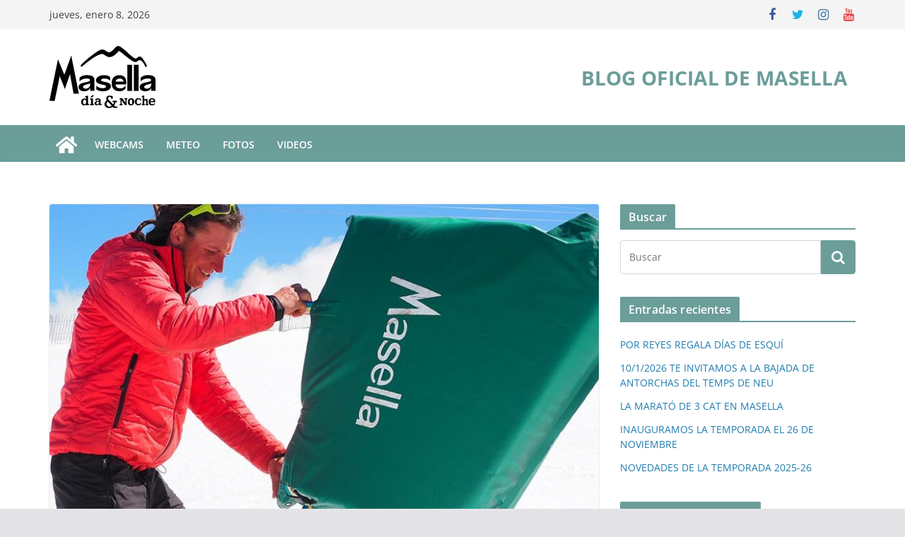

--- FILE ---
content_type: text/html; charset=UTF-8
request_url: https://www.masella.com/blog/es/lestacio-tanca-pero-feina-continua/
body_size: 16104
content:
<!doctype html>
<html lang="es-ES">
<head>
<meta charset="UTF-8"/>
<meta name="viewport" content="width=device-width, initial-scale=1">
<link rel="profile" href="https://gmpg.org/xfn/11"/>
<meta name='robots' content='index, follow, max-image-preview:large, max-snippet:-1, max-video-preview:-1' />
<link rel="alternate" hreflang="ca" href="https://www.masella.com/blog/ca/lestacio-tanca-pero-feina-continua/" />
<link rel="alternate" hreflang="es-es" href="https://www.masella.com/blog/es/lestacio-tanca-pero-feina-continua/" />
<link rel="alternate" hreflang="x-default" href="https://www.masella.com/blog/ca/lestacio-tanca-pero-feina-continua/" />
<!-- This site is optimized with the Yoast SEO plugin v21.5 - https://yoast.com/wordpress/plugins/seo/ -->
<title>LA ESTACIÓN CIERRA PERO TRABAJO CONTINUA - blog oficial de masella</title>
<link rel="canonical" href="https://www.masella.com/blog/es/lestacio-tanca-pero-feina-continua/" />
<meta property="og:locale" content="es_ES" />
<meta property="og:type" content="article" />
<meta property="og:title" content="LA ESTACIÓN CIERRA PERO TRABAJO CONTINUA - blog oficial de masella" />
<meta property="og:description" content="El 24 de abril de 2016 en Masella pusimos punto y final a la temporada de esquí. Esto significa que" />
<meta property="og:url" content="https://www.masella.com/blog/es/lestacio-tanca-pero-feina-continua/" />
<meta property="og:site_name" content="blog oficial de masella" />
<meta property="article:published_time" content="2016-05-09T10:01:22+00:00" />
<meta property="article:modified_time" content="2022-06-01T06:38:23+00:00" />
<meta property="og:image" content="https://www.masella.com/blog/wp-content/uploads/2016/05/desmuntatge_5.jpg" />
<meta property="og:image:width" content="800" />
<meta property="og:image:height" content="600" />
<meta property="og:image:type" content="image/jpeg" />
<meta name="author" content="masella" />
<meta name="twitter:card" content="summary_large_image" />
<meta name="twitter:label1" content="Escrito por" />
<meta name="twitter:data1" content="masella" />
<meta name="twitter:label2" content="Tiempo de lectura" />
<meta name="twitter:data2" content="2 minutos" />
<script type="application/ld+json" class="yoast-schema-graph">{"@context":"https://schema.org","@graph":[{"@type":"Article","@id":"https://www.masella.com/blog/es/lestacio-tanca-pero-feina-continua/#article","isPartOf":{"@id":"https://www.masella.com/blog/es/lestacio-tanca-pero-feina-continua/"},"author":{"name":"masella","@id":"https://www.masella.com/blog/ca/#/schema/person/e32b971f5be20790c591d85b8f1c706b"},"headline":"LA ESTACIÓN CIERRA PERO TRABAJO CONTINUA","datePublished":"2016-05-09T10:01:22+00:00","dateModified":"2022-06-01T06:38:23+00:00","mainEntityOfPage":{"@id":"https://www.masella.com/blog/es/lestacio-tanca-pero-feina-continua/"},"wordCount":344,"publisher":{"@id":"https://www.masella.com/blog/ca/#organization"},"image":{"@id":"https://www.masella.com/blog/es/lestacio-tanca-pero-feina-continua/#primaryimage"},"thumbnailUrl":"https://www.masella.com/blog/wp-content/uploads/2016/05/desmuntatge_5.jpg","articleSection":["Actualidad","Actualitat","Servicios"],"inLanguage":"es"},{"@type":"WebPage","@id":"https://www.masella.com/blog/es/lestacio-tanca-pero-feina-continua/","url":"https://www.masella.com/blog/es/lestacio-tanca-pero-feina-continua/","name":"LA ESTACIÓN CIERRA PERO TRABAJO CONTINUA - blog oficial de masella","isPartOf":{"@id":"https://www.masella.com/blog/ca/#website"},"primaryImageOfPage":{"@id":"https://www.masella.com/blog/es/lestacio-tanca-pero-feina-continua/#primaryimage"},"image":{"@id":"https://www.masella.com/blog/es/lestacio-tanca-pero-feina-continua/#primaryimage"},"thumbnailUrl":"https://www.masella.com/blog/wp-content/uploads/2016/05/desmuntatge_5.jpg","datePublished":"2016-05-09T10:01:22+00:00","dateModified":"2022-06-01T06:38:23+00:00","breadcrumb":{"@id":"https://www.masella.com/blog/es/lestacio-tanca-pero-feina-continua/#breadcrumb"},"inLanguage":"es","potentialAction":[{"@type":"ReadAction","target":["https://www.masella.com/blog/es/lestacio-tanca-pero-feina-continua/"]}]},{"@type":"ImageObject","inLanguage":"es","@id":"https://www.masella.com/blog/es/lestacio-tanca-pero-feina-continua/#primaryimage","url":"https://www.masella.com/blog/wp-content/uploads/2016/05/desmuntatge_5.jpg","contentUrl":"https://www.masella.com/blog/wp-content/uploads/2016/05/desmuntatge_5.jpg","width":800,"height":600,"caption":"OLYMPUS DIGITAL CAMERA"},{"@type":"BreadcrumbList","@id":"https://www.masella.com/blog/es/lestacio-tanca-pero-feina-continua/#breadcrumb","itemListElement":[{"@type":"ListItem","position":1,"name":"Portada","item":"https://www.masella.com/blog/ca/"},{"@type":"ListItem","position":2,"name":"LA ESTACIÓN CIERRA PERO TRABAJO CONTINUA"}]},{"@type":"WebSite","@id":"https://www.masella.com/blog/ca/#website","url":"https://www.masella.com/blog/ca/","name":"blog oficial de masella","description":"","publisher":{"@id":"https://www.masella.com/blog/ca/#organization"},"potentialAction":[{"@type":"SearchAction","target":{"@type":"EntryPoint","urlTemplate":"https://www.masella.com/blog/ca/?s={search_term_string}"},"query-input":"required name=search_term_string"}],"inLanguage":"es"},{"@type":"Organization","@id":"https://www.masella.com/blog/ca/#organization","name":"blog oficial de masella","url":"https://www.masella.com/blog/ca/","logo":{"@type":"ImageObject","inLanguage":"es","@id":"https://www.masella.com/blog/ca/#/schema/logo/image/","url":"https://www.masella.com/blog/wp-content/uploads/2022/12/logo-masella-es-1.png","contentUrl":"https://www.masella.com/blog/wp-content/uploads/2022/12/logo-masella-es-1.png","width":150,"height":88,"caption":"blog oficial de masella"},"image":{"@id":"https://www.masella.com/blog/ca/#/schema/logo/image/"}},{"@type":"Person","@id":"https://www.masella.com/blog/ca/#/schema/person/e32b971f5be20790c591d85b8f1c706b","name":"masella","image":{"@type":"ImageObject","inLanguage":"es","@id":"https://www.masella.com/blog/ca/#/schema/person/image/","url":"https://secure.gravatar.com/avatar/57590b1151eaa410a783e55768bbbba2?s=96&d=mm&r=g","contentUrl":"https://secure.gravatar.com/avatar/57590b1151eaa410a783e55768bbbba2?s=96&d=mm&r=g","caption":"masella"},"url":"https://www.masella.com/blog/es/author/anna/"}]}</script>
<!-- / Yoast SEO plugin. -->
<link rel="alternate" type="application/rss+xml" title="blog oficial de masella &raquo; Feed" href="https://www.masella.com/blog/es/feed/" />
<link rel="alternate" type="application/rss+xml" title="blog oficial de masella &raquo; Feed de los comentarios" href="https://www.masella.com/blog/es/comments/feed/" />
<script type="text/javascript">
/* <![CDATA[ */
window._wpemojiSettings = {"baseUrl":"https:\/\/s.w.org\/images\/core\/emoji\/14.0.0\/72x72\/","ext":".png","svgUrl":"https:\/\/s.w.org\/images\/core\/emoji\/14.0.0\/svg\/","svgExt":".svg","source":{"concatemoji":"https:\/\/www.masella.com\/blog\/wp-includes\/js\/wp-emoji-release.min.js?ver=61b456b7cb9493d832f254ea00de8624"}};
/*! This file is auto-generated */
!function(i,n){var o,s,e;function c(e){try{var t={supportTests:e,timestamp:(new Date).valueOf()};sessionStorage.setItem(o,JSON.stringify(t))}catch(e){}}function p(e,t,n){e.clearRect(0,0,e.canvas.width,e.canvas.height),e.fillText(t,0,0);var t=new Uint32Array(e.getImageData(0,0,e.canvas.width,e.canvas.height).data),r=(e.clearRect(0,0,e.canvas.width,e.canvas.height),e.fillText(n,0,0),new Uint32Array(e.getImageData(0,0,e.canvas.width,e.canvas.height).data));return t.every(function(e,t){return e===r[t]})}function u(e,t,n){switch(t){case"flag":return n(e,"\ud83c\udff3\ufe0f\u200d\u26a7\ufe0f","\ud83c\udff3\ufe0f\u200b\u26a7\ufe0f")?!1:!n(e,"\ud83c\uddfa\ud83c\uddf3","\ud83c\uddfa\u200b\ud83c\uddf3")&&!n(e,"\ud83c\udff4\udb40\udc67\udb40\udc62\udb40\udc65\udb40\udc6e\udb40\udc67\udb40\udc7f","\ud83c\udff4\u200b\udb40\udc67\u200b\udb40\udc62\u200b\udb40\udc65\u200b\udb40\udc6e\u200b\udb40\udc67\u200b\udb40\udc7f");case"emoji":return!n(e,"\ud83e\udef1\ud83c\udffb\u200d\ud83e\udef2\ud83c\udfff","\ud83e\udef1\ud83c\udffb\u200b\ud83e\udef2\ud83c\udfff")}return!1}function f(e,t,n){var r="undefined"!=typeof WorkerGlobalScope&&self instanceof WorkerGlobalScope?new OffscreenCanvas(300,150):i.createElement("canvas"),a=r.getContext("2d",{willReadFrequently:!0}),o=(a.textBaseline="top",a.font="600 32px Arial",{});return e.forEach(function(e){o[e]=t(a,e,n)}),o}function t(e){var t=i.createElement("script");t.src=e,t.defer=!0,i.head.appendChild(t)}"undefined"!=typeof Promise&&(o="wpEmojiSettingsSupports",s=["flag","emoji"],n.supports={everything:!0,everythingExceptFlag:!0},e=new Promise(function(e){i.addEventListener("DOMContentLoaded",e,{once:!0})}),new Promise(function(t){var n=function(){try{var e=JSON.parse(sessionStorage.getItem(o));if("object"==typeof e&&"number"==typeof e.timestamp&&(new Date).valueOf()<e.timestamp+604800&&"object"==typeof e.supportTests)return e.supportTests}catch(e){}return null}();if(!n){if("undefined"!=typeof Worker&&"undefined"!=typeof OffscreenCanvas&&"undefined"!=typeof URL&&URL.createObjectURL&&"undefined"!=typeof Blob)try{var e="postMessage("+f.toString()+"("+[JSON.stringify(s),u.toString(),p.toString()].join(",")+"));",r=new Blob([e],{type:"text/javascript"}),a=new Worker(URL.createObjectURL(r),{name:"wpTestEmojiSupports"});return void(a.onmessage=function(e){c(n=e.data),a.terminate(),t(n)})}catch(e){}c(n=f(s,u,p))}t(n)}).then(function(e){for(var t in e)n.supports[t]=e[t],n.supports.everything=n.supports.everything&&n.supports[t],"flag"!==t&&(n.supports.everythingExceptFlag=n.supports.everythingExceptFlag&&n.supports[t]);n.supports.everythingExceptFlag=n.supports.everythingExceptFlag&&!n.supports.flag,n.DOMReady=!1,n.readyCallback=function(){n.DOMReady=!0}}).then(function(){return e}).then(function(){var e;n.supports.everything||(n.readyCallback(),(e=n.source||{}).concatemoji?t(e.concatemoji):e.wpemoji&&e.twemoji&&(t(e.twemoji),t(e.wpemoji)))}))}((window,document),window._wpemojiSettings);
/* ]]> */
</script>
<style id='wp-emoji-styles-inline-css' type='text/css'>
img.wp-smiley, img.emoji {
display: inline !important;
border: none !important;
box-shadow: none !important;
height: 1em !important;
width: 1em !important;
margin: 0 0.07em !important;
vertical-align: -0.1em !important;
background: none !important;
padding: 0 !important;
}
</style>
<!-- <link rel='stylesheet' id='wp-block-library-css' href='https://www.masella.com/blog/wp-includes/css/dist/block-library/style.min.css?ver=61b456b7cb9493d832f254ea00de8624' type='text/css' media='all' /> -->
<link rel="stylesheet" type="text/css" href="//www.masella.com/blog/wp-content/cache/wpfc-minified/ebmgi0x/8hky2.css" media="all"/>
<style id='wp-block-library-theme-inline-css' type='text/css'>
.wp-block-audio figcaption{color:#555;font-size:13px;text-align:center}.is-dark-theme .wp-block-audio figcaption{color:hsla(0,0%,100%,.65)}.wp-block-audio{margin:0 0 1em}.wp-block-code{border:1px solid #ccc;border-radius:4px;font-family:Menlo,Consolas,monaco,monospace;padding:.8em 1em}.wp-block-embed figcaption{color:#555;font-size:13px;text-align:center}.is-dark-theme .wp-block-embed figcaption{color:hsla(0,0%,100%,.65)}.wp-block-embed{margin:0 0 1em}.blocks-gallery-caption{color:#555;font-size:13px;text-align:center}.is-dark-theme .blocks-gallery-caption{color:hsla(0,0%,100%,.65)}.wp-block-image figcaption{color:#555;font-size:13px;text-align:center}.is-dark-theme .wp-block-image figcaption{color:hsla(0,0%,100%,.65)}.wp-block-image{margin:0 0 1em}.wp-block-pullquote{border-bottom:4px solid;border-top:4px solid;color:currentColor;margin-bottom:1.75em}.wp-block-pullquote cite,.wp-block-pullquote footer,.wp-block-pullquote__citation{color:currentColor;font-size:.8125em;font-style:normal;text-transform:uppercase}.wp-block-quote{border-left:.25em solid;margin:0 0 1.75em;padding-left:1em}.wp-block-quote cite,.wp-block-quote footer{color:currentColor;font-size:.8125em;font-style:normal;position:relative}.wp-block-quote.has-text-align-right{border-left:none;border-right:.25em solid;padding-left:0;padding-right:1em}.wp-block-quote.has-text-align-center{border:none;padding-left:0}.wp-block-quote.is-large,.wp-block-quote.is-style-large,.wp-block-quote.is-style-plain{border:none}.wp-block-search .wp-block-search__label{font-weight:700}.wp-block-search__button{border:1px solid #ccc;padding:.375em .625em}:where(.wp-block-group.has-background){padding:1.25em 2.375em}.wp-block-separator.has-css-opacity{opacity:.4}.wp-block-separator{border:none;border-bottom:2px solid;margin-left:auto;margin-right:auto}.wp-block-separator.has-alpha-channel-opacity{opacity:1}.wp-block-separator:not(.is-style-wide):not(.is-style-dots){width:100px}.wp-block-separator.has-background:not(.is-style-dots){border-bottom:none;height:1px}.wp-block-separator.has-background:not(.is-style-wide):not(.is-style-dots){height:2px}.wp-block-table{margin:0 0 1em}.wp-block-table td,.wp-block-table th{word-break:normal}.wp-block-table figcaption{color:#555;font-size:13px;text-align:center}.is-dark-theme .wp-block-table figcaption{color:hsla(0,0%,100%,.65)}.wp-block-video figcaption{color:#555;font-size:13px;text-align:center}.is-dark-theme .wp-block-video figcaption{color:hsla(0,0%,100%,.65)}.wp-block-video{margin:0 0 1em}.wp-block-template-part.has-background{margin-bottom:0;margin-top:0;padding:1.25em 2.375em}
</style>
<style id='global-styles-inline-css' type='text/css'>
body{--wp--preset--color--black: #000000;--wp--preset--color--cyan-bluish-gray: #abb8c3;--wp--preset--color--white: #ffffff;--wp--preset--color--pale-pink: #f78da7;--wp--preset--color--vivid-red: #cf2e2e;--wp--preset--color--luminous-vivid-orange: #ff6900;--wp--preset--color--luminous-vivid-amber: #fcb900;--wp--preset--color--light-green-cyan: #7bdcb5;--wp--preset--color--vivid-green-cyan: #00d084;--wp--preset--color--pale-cyan-blue: #8ed1fc;--wp--preset--color--vivid-cyan-blue: #0693e3;--wp--preset--color--vivid-purple: #9b51e0;--wp--preset--gradient--vivid-cyan-blue-to-vivid-purple: linear-gradient(135deg,rgba(6,147,227,1) 0%,rgb(155,81,224) 100%);--wp--preset--gradient--light-green-cyan-to-vivid-green-cyan: linear-gradient(135deg,rgb(122,220,180) 0%,rgb(0,208,130) 100%);--wp--preset--gradient--luminous-vivid-amber-to-luminous-vivid-orange: linear-gradient(135deg,rgba(252,185,0,1) 0%,rgba(255,105,0,1) 100%);--wp--preset--gradient--luminous-vivid-orange-to-vivid-red: linear-gradient(135deg,rgba(255,105,0,1) 0%,rgb(207,46,46) 100%);--wp--preset--gradient--very-light-gray-to-cyan-bluish-gray: linear-gradient(135deg,rgb(238,238,238) 0%,rgb(169,184,195) 100%);--wp--preset--gradient--cool-to-warm-spectrum: linear-gradient(135deg,rgb(74,234,220) 0%,rgb(151,120,209) 20%,rgb(207,42,186) 40%,rgb(238,44,130) 60%,rgb(251,105,98) 80%,rgb(254,248,76) 100%);--wp--preset--gradient--blush-light-purple: linear-gradient(135deg,rgb(255,206,236) 0%,rgb(152,150,240) 100%);--wp--preset--gradient--blush-bordeaux: linear-gradient(135deg,rgb(254,205,165) 0%,rgb(254,45,45) 50%,rgb(107,0,62) 100%);--wp--preset--gradient--luminous-dusk: linear-gradient(135deg,rgb(255,203,112) 0%,rgb(199,81,192) 50%,rgb(65,88,208) 100%);--wp--preset--gradient--pale-ocean: linear-gradient(135deg,rgb(255,245,203) 0%,rgb(182,227,212) 50%,rgb(51,167,181) 100%);--wp--preset--gradient--electric-grass: linear-gradient(135deg,rgb(202,248,128) 0%,rgb(113,206,126) 100%);--wp--preset--gradient--midnight: linear-gradient(135deg,rgb(2,3,129) 0%,rgb(40,116,252) 100%);--wp--preset--font-size--small: 13px;--wp--preset--font-size--medium: 20px;--wp--preset--font-size--large: 36px;--wp--preset--font-size--x-large: 42px;--wp--preset--spacing--20: 0.44rem;--wp--preset--spacing--30: 0.67rem;--wp--preset--spacing--40: 1rem;--wp--preset--spacing--50: 1.5rem;--wp--preset--spacing--60: 2.25rem;--wp--preset--spacing--70: 3.38rem;--wp--preset--spacing--80: 5.06rem;--wp--preset--shadow--natural: 6px 6px 9px rgba(0, 0, 0, 0.2);--wp--preset--shadow--deep: 12px 12px 50px rgba(0, 0, 0, 0.4);--wp--preset--shadow--sharp: 6px 6px 0px rgba(0, 0, 0, 0.2);--wp--preset--shadow--outlined: 6px 6px 0px -3px rgba(255, 255, 255, 1), 6px 6px rgba(0, 0, 0, 1);--wp--preset--shadow--crisp: 6px 6px 0px rgba(0, 0, 0, 1);}body { margin: 0; }.wp-site-blocks > .alignleft { float: left; margin-right: 2em; }.wp-site-blocks > .alignright { float: right; margin-left: 2em; }.wp-site-blocks > .aligncenter { justify-content: center; margin-left: auto; margin-right: auto; }:where(.wp-site-blocks) > * { margin-block-start: 24px; margin-block-end: 0; }:where(.wp-site-blocks) > :first-child:first-child { margin-block-start: 0; }:where(.wp-site-blocks) > :last-child:last-child { margin-block-end: 0; }body { --wp--style--block-gap: 24px; }:where(body .is-layout-flow)  > :first-child:first-child{margin-block-start: 0;}:where(body .is-layout-flow)  > :last-child:last-child{margin-block-end: 0;}:where(body .is-layout-flow)  > *{margin-block-start: 24px;margin-block-end: 0;}:where(body .is-layout-constrained)  > :first-child:first-child{margin-block-start: 0;}:where(body .is-layout-constrained)  > :last-child:last-child{margin-block-end: 0;}:where(body .is-layout-constrained)  > *{margin-block-start: 24px;margin-block-end: 0;}:where(body .is-layout-flex) {gap: 24px;}:where(body .is-layout-grid) {gap: 24px;}body .is-layout-flow > .alignleft{float: left;margin-inline-start: 0;margin-inline-end: 2em;}body .is-layout-flow > .alignright{float: right;margin-inline-start: 2em;margin-inline-end: 0;}body .is-layout-flow > .aligncenter{margin-left: auto !important;margin-right: auto !important;}body .is-layout-constrained > .alignleft{float: left;margin-inline-start: 0;margin-inline-end: 2em;}body .is-layout-constrained > .alignright{float: right;margin-inline-start: 2em;margin-inline-end: 0;}body .is-layout-constrained > .aligncenter{margin-left: auto !important;margin-right: auto !important;}body .is-layout-constrained > :where(:not(.alignleft):not(.alignright):not(.alignfull)){max-width: var(--wp--style--global--content-size);margin-left: auto !important;margin-right: auto !important;}body .is-layout-constrained > .alignwide{max-width: var(--wp--style--global--wide-size);}body .is-layout-flex{display: flex;}body .is-layout-flex{flex-wrap: wrap;align-items: center;}body .is-layout-flex > *{margin: 0;}body .is-layout-grid{display: grid;}body .is-layout-grid > *{margin: 0;}body{padding-top: 0px;padding-right: 0px;padding-bottom: 0px;padding-left: 0px;}a:where(:not(.wp-element-button)){text-decoration: underline;}.wp-element-button, .wp-block-button__link{background-color: #32373c;border-width: 0;color: #fff;font-family: inherit;font-size: inherit;line-height: inherit;padding: calc(0.667em + 2px) calc(1.333em + 2px);text-decoration: none;}.has-black-color{color: var(--wp--preset--color--black) !important;}.has-cyan-bluish-gray-color{color: var(--wp--preset--color--cyan-bluish-gray) !important;}.has-white-color{color: var(--wp--preset--color--white) !important;}.has-pale-pink-color{color: var(--wp--preset--color--pale-pink) !important;}.has-vivid-red-color{color: var(--wp--preset--color--vivid-red) !important;}.has-luminous-vivid-orange-color{color: var(--wp--preset--color--luminous-vivid-orange) !important;}.has-luminous-vivid-amber-color{color: var(--wp--preset--color--luminous-vivid-amber) !important;}.has-light-green-cyan-color{color: var(--wp--preset--color--light-green-cyan) !important;}.has-vivid-green-cyan-color{color: var(--wp--preset--color--vivid-green-cyan) !important;}.has-pale-cyan-blue-color{color: var(--wp--preset--color--pale-cyan-blue) !important;}.has-vivid-cyan-blue-color{color: var(--wp--preset--color--vivid-cyan-blue) !important;}.has-vivid-purple-color{color: var(--wp--preset--color--vivid-purple) !important;}.has-black-background-color{background-color: var(--wp--preset--color--black) !important;}.has-cyan-bluish-gray-background-color{background-color: var(--wp--preset--color--cyan-bluish-gray) !important;}.has-white-background-color{background-color: var(--wp--preset--color--white) !important;}.has-pale-pink-background-color{background-color: var(--wp--preset--color--pale-pink) !important;}.has-vivid-red-background-color{background-color: var(--wp--preset--color--vivid-red) !important;}.has-luminous-vivid-orange-background-color{background-color: var(--wp--preset--color--luminous-vivid-orange) !important;}.has-luminous-vivid-amber-background-color{background-color: var(--wp--preset--color--luminous-vivid-amber) !important;}.has-light-green-cyan-background-color{background-color: var(--wp--preset--color--light-green-cyan) !important;}.has-vivid-green-cyan-background-color{background-color: var(--wp--preset--color--vivid-green-cyan) !important;}.has-pale-cyan-blue-background-color{background-color: var(--wp--preset--color--pale-cyan-blue) !important;}.has-vivid-cyan-blue-background-color{background-color: var(--wp--preset--color--vivid-cyan-blue) !important;}.has-vivid-purple-background-color{background-color: var(--wp--preset--color--vivid-purple) !important;}.has-black-border-color{border-color: var(--wp--preset--color--black) !important;}.has-cyan-bluish-gray-border-color{border-color: var(--wp--preset--color--cyan-bluish-gray) !important;}.has-white-border-color{border-color: var(--wp--preset--color--white) !important;}.has-pale-pink-border-color{border-color: var(--wp--preset--color--pale-pink) !important;}.has-vivid-red-border-color{border-color: var(--wp--preset--color--vivid-red) !important;}.has-luminous-vivid-orange-border-color{border-color: var(--wp--preset--color--luminous-vivid-orange) !important;}.has-luminous-vivid-amber-border-color{border-color: var(--wp--preset--color--luminous-vivid-amber) !important;}.has-light-green-cyan-border-color{border-color: var(--wp--preset--color--light-green-cyan) !important;}.has-vivid-green-cyan-border-color{border-color: var(--wp--preset--color--vivid-green-cyan) !important;}.has-pale-cyan-blue-border-color{border-color: var(--wp--preset--color--pale-cyan-blue) !important;}.has-vivid-cyan-blue-border-color{border-color: var(--wp--preset--color--vivid-cyan-blue) !important;}.has-vivid-purple-border-color{border-color: var(--wp--preset--color--vivid-purple) !important;}.has-vivid-cyan-blue-to-vivid-purple-gradient-background{background: var(--wp--preset--gradient--vivid-cyan-blue-to-vivid-purple) !important;}.has-light-green-cyan-to-vivid-green-cyan-gradient-background{background: var(--wp--preset--gradient--light-green-cyan-to-vivid-green-cyan) !important;}.has-luminous-vivid-amber-to-luminous-vivid-orange-gradient-background{background: var(--wp--preset--gradient--luminous-vivid-amber-to-luminous-vivid-orange) !important;}.has-luminous-vivid-orange-to-vivid-red-gradient-background{background: var(--wp--preset--gradient--luminous-vivid-orange-to-vivid-red) !important;}.has-very-light-gray-to-cyan-bluish-gray-gradient-background{background: var(--wp--preset--gradient--very-light-gray-to-cyan-bluish-gray) !important;}.has-cool-to-warm-spectrum-gradient-background{background: var(--wp--preset--gradient--cool-to-warm-spectrum) !important;}.has-blush-light-purple-gradient-background{background: var(--wp--preset--gradient--blush-light-purple) !important;}.has-blush-bordeaux-gradient-background{background: var(--wp--preset--gradient--blush-bordeaux) !important;}.has-luminous-dusk-gradient-background{background: var(--wp--preset--gradient--luminous-dusk) !important;}.has-pale-ocean-gradient-background{background: var(--wp--preset--gradient--pale-ocean) !important;}.has-electric-grass-gradient-background{background: var(--wp--preset--gradient--electric-grass) !important;}.has-midnight-gradient-background{background: var(--wp--preset--gradient--midnight) !important;}.has-small-font-size{font-size: var(--wp--preset--font-size--small) !important;}.has-medium-font-size{font-size: var(--wp--preset--font-size--medium) !important;}.has-large-font-size{font-size: var(--wp--preset--font-size--large) !important;}.has-x-large-font-size{font-size: var(--wp--preset--font-size--x-large) !important;}
.wp-block-navigation a:where(:not(.wp-element-button)){color: inherit;}
.wp-block-pullquote{font-size: 1.5em;line-height: 1.6;}
</style>
<!-- <link rel='stylesheet' id='paginationstyle-css' href='https://www.masella.com/blog/wp-content/plugins/faster-pagination/assests/pagination.css?ver=2' type='text/css' media='all' /> -->
<!-- <link rel='stylesheet' id='wpml-legacy-dropdown-click-0-css' href='https://www.masella.com/blog/wp-content/plugins/sitepress-multilingual-cms/templates/language-switchers/legacy-dropdown-click/style.min.css?ver=1' type='text/css' media='all' /> -->
<link rel="stylesheet" type="text/css" href="//www.masella.com/blog/wp-content/cache/wpfc-minified/lkecy8ds/8hky2.css" media="all"/>
<style id='wpml-legacy-dropdown-click-0-inline-css' type='text/css'>
.wpml-ls-statics-shortcode_actions{background-color:#eeeeee;}.wpml-ls-statics-shortcode_actions, .wpml-ls-statics-shortcode_actions .wpml-ls-sub-menu, .wpml-ls-statics-shortcode_actions a {border-color:#cdcdcd;}.wpml-ls-statics-shortcode_actions a, .wpml-ls-statics-shortcode_actions .wpml-ls-sub-menu a, .wpml-ls-statics-shortcode_actions .wpml-ls-sub-menu a:link, .wpml-ls-statics-shortcode_actions li:not(.wpml-ls-current-language) .wpml-ls-link, .wpml-ls-statics-shortcode_actions li:not(.wpml-ls-current-language) .wpml-ls-link:link {color:#444444;background-color:#ffffff;}.wpml-ls-statics-shortcode_actions .wpml-ls-sub-menu a:hover,.wpml-ls-statics-shortcode_actions .wpml-ls-sub-menu a:focus, .wpml-ls-statics-shortcode_actions .wpml-ls-sub-menu a:link:hover, .wpml-ls-statics-shortcode_actions .wpml-ls-sub-menu a:link:focus {color:#000000;background-color:#eeeeee;}.wpml-ls-statics-shortcode_actions .wpml-ls-current-language > a {color:#444444;background-color:#ffffff;}.wpml-ls-statics-shortcode_actions .wpml-ls-current-language:hover>a, .wpml-ls-statics-shortcode_actions .wpml-ls-current-language>a:focus {color:#000000;background-color:#eeeeee;}
</style>
<!-- <link rel='stylesheet' id='wpml-legacy-horizontal-list-0-css' href='https://www.masella.com/blog/wp-content/plugins/sitepress-multilingual-cms/templates/language-switchers/legacy-list-horizontal/style.min.css?ver=1' type='text/css' media='all' /> -->
<link rel="stylesheet" type="text/css" href="//www.masella.com/blog/wp-content/cache/wpfc-minified/8ayq714s/8hky2.css" media="all"/>
<style id='wpml-legacy-horizontal-list-0-inline-css' type='text/css'>
.wpml-ls-statics-footer{background-color:#eeeeee;}.wpml-ls-statics-footer, .wpml-ls-statics-footer .wpml-ls-sub-menu, .wpml-ls-statics-footer a {border-color:#cdcdcd;}.wpml-ls-statics-footer a, .wpml-ls-statics-footer .wpml-ls-sub-menu a, .wpml-ls-statics-footer .wpml-ls-sub-menu a:link, .wpml-ls-statics-footer li:not(.wpml-ls-current-language) .wpml-ls-link, .wpml-ls-statics-footer li:not(.wpml-ls-current-language) .wpml-ls-link:link {color:#444444;background-color:#ffffff;}.wpml-ls-statics-footer .wpml-ls-sub-menu a:hover,.wpml-ls-statics-footer .wpml-ls-sub-menu a:focus, .wpml-ls-statics-footer .wpml-ls-sub-menu a:link:hover, .wpml-ls-statics-footer .wpml-ls-sub-menu a:link:focus {color:#000000;background-color:#eeeeee;}.wpml-ls-statics-footer .wpml-ls-current-language > a {color:#444444;background-color:#ffffff;}.wpml-ls-statics-footer .wpml-ls-current-language:hover>a, .wpml-ls-statics-footer .wpml-ls-current-language>a:focus {color:#000000;background-color:#eeeeee;}
</style>
<!-- <link rel='stylesheet' id='colormag_style-css' href='https://www.masella.com/blog/wp-content/themes/colormag/style.css?ver=3.0.7' type='text/css' media='all' /> -->
<link rel="stylesheet" type="text/css" href="//www.masella.com/blog/wp-content/cache/wpfc-minified/130nrh1v/8hky2.css" media="all"/>
<style id='colormag_style-inline-css' type='text/css'>
.colormag-button,
blockquote, button,
input[type=reset],
input[type=button],
input[type=submit],
.cm-home-icon.front_page_on,
.cm-post-categories a,
.cm-primary-nav ul li ul li:hover,
.cm-primary-nav ul li.current-menu-item,
.cm-primary-nav ul li.current_page_ancestor,
.cm-primary-nav ul li.current-menu-ancestor,
.cm-primary-nav ul li.current_page_item,
.cm-primary-nav ul li:hover,
.cm-primary-nav ul li.focus,
.cm-mobile-nav li a:hover,
.colormag-header-clean #cm-primary-nav .cm-menu-toggle:hover,
.cm-header .cm-mobile-nav li:hover,
.cm-header .cm-mobile-nav li.current-page-ancestor,
.cm-header .cm-mobile-nav li.current-menu-ancestor,
.cm-header .cm-mobile-nav li.current-page-item,
.cm-header .cm-mobile-nav li.current-menu-item,
.cm-primary-nav ul li.focus > a,
.cm-layout-2 .cm-primary-nav ul ul.sub-menu li.focus > a,
.cm-mobile-nav .current-menu-item>a, .cm-mobile-nav .current_page_item>a,
.colormag-header-clean .cm-mobile-nav li:hover > a,
.colormag-header-clean .cm-mobile-nav li.current-page-ancestor > a,
.colormag-header-clean .cm-mobile-nav li.current-menu-ancestor > a,
.colormag-header-clean .cm-mobile-nav li.current-page-item > a,
.colormag-header-clean .cm-mobile-nav li.current-menu-item > a,
.fa.search-top:hover,
.widget_call_to_action .btn--primary,
.colormag-footer--classic .cm-footer-cols .cm-row .cm-widget-title span::before,
.colormag-footer--classic-bordered .cm-footer-cols .cm-row .cm-widget-title span::before,
.cm-featured-posts .cm-widget-title span,
.cm-featured-category-slider-widget .cm-slide-content .cm-entry-header-meta .cm-post-categories a,
.cm-highlighted-posts .cm-post-content .cm-entry-header-meta .cm-post-categories a,
.cm-category-slide-next, .cm-category-slide-prev, .slide-next,
.slide-prev, .cm-tabbed-widget ul li, .cm-posts .wp-pagenavi .current,
.cm-posts .wp-pagenavi a:hover, .cm-secondary .cm-widget-title span,
.cm-posts .post .cm-post-content .cm-entry-header-meta .cm-post-categories a,
.cm-page-header .cm-page-title span, .entry-meta .post-format i,
.format-link, .cm-entry-button, .infinite-scroll .tg-infinite-scroll,
.no-more-post-text, .pagination span,
.comments-area .comment-author-link span,
.cm-footer-cols .cm-row .cm-widget-title span,
.advertisement_above_footer .cm-widget-title span,
.error, .cm-primary .cm-widget-title span,
.related-posts-wrapper.style-three .cm-post-content .cm-entry-title a:hover:before,
.cm-slider-area .cm-widget-title span,
.cm-beside-slider-widget .cm-widget-title span,
.top-full-width-sidebar .cm-widget-title span,
.wp-block-quote, .wp-block-quote.is-style-large,
.wp-block-quote.has-text-align-right,
.cm-error-404 .cm-btn, .widget .wp-block-heading, .wp-block-search button,
.widget a::before, .cm-post-date a::before,
.byline a::before,
.colormag-footer--classic-bordered .cm-widget-title::before,
.wp-block-button__link,
#cm-tertiary .cm-widget-title span,
.link-pagination .post-page-numbers.current,
.wp-block-query-pagination-numbers .page-numbers.current,
.wp-element-button,
.wp-block-button .wp-block-button__link,
.wp-element-button,
.cm-layout-2 .cm-primary-nav ul ul.sub-menu li:hover,
.cm-layout-2 .cm-primary-nav ul ul.sub-menu li.current-menu-ancestor,
.cm-layout-2 .cm-primary-nav ul ul.sub-menu li.current-menu-item,
.cm-layout-2 .cm-primary-nav ul ul.sub-menu li.focus,
.search-wrap button,
.page-numbers .current,
.wp-block-search .wp-element-button:hover{background-color:#6b9d99;}a,
.cm-layout-2 #cm-primary-nav .fa.search-top:hover,
.cm-layout-2 #cm-primary-nav.cm-mobile-nav .cm-random-post a:hover .fa-random,
.cm-layout-2 #cm-primary-nav.cm-primary-nav .cm-random-post a:hover .fa-random,
.cm-layout-2 .breaking-news .newsticker a:hover,
.cm-layout-2 .cm-primary-nav ul li.current-menu-item > a,
.cm-layout-2 .cm-primary-nav ul li.current_page_item > a,
.cm-layout-2 .cm-primary-nav ul li:hover > a,
.cm-layout-2 .cm-primary-nav ul li.focus > a
.dark-skin .cm-layout-2-style-1 #cm-primary-nav.cm-primary-nav .cm-home-icon:hover .fa,
.byline a:hover, .comments a:hover, .cm-edit-link a:hover, .cm-post-date a:hover,
.social-links:not(.cm-header-actions .social-links) i.fa:hover, .cm-tag-links a:hover,
.colormag-header-clean .social-links li:hover i.fa, .cm-layout-2-style-1 .social-links li:hover i.fa,
.colormag-header-clean .breaking-news .newsticker a:hover, .widget_featured_posts .article-content .cm-entry-title a:hover,
.widget_featured_slider .slide-content .cm-below-entry-meta .byline a:hover,
.widget_featured_slider .slide-content .cm-below-entry-meta .comments a:hover,
.widget_featured_slider .slide-content .cm-below-entry-meta .cm-post-date a:hover,
.widget_featured_slider .slide-content .cm-entry-title a:hover,
.widget_block_picture_news.widget_featured_posts .article-content .cm-entry-title a:hover,
.widget_highlighted_posts .article-content .cm-below-entry-meta .byline a:hover,
.widget_highlighted_posts .article-content .cm-below-entry-meta .comments a:hover,
.widget_highlighted_posts .article-content .cm-below-entry-meta .cm-post-date a:hover,
.widget_highlighted_posts .article-content .cm-entry-title a:hover, i.fa-arrow-up, i.fa-arrow-down,
.cm-site-title a, #content .post .article-content .cm-entry-title a:hover, .entry-meta .byline i,
.entry-meta .cat-links i, .entry-meta a, .post .cm-entry-title a:hover, .search .cm-entry-title a:hover,
.entry-meta .comments-link a:hover, .entry-meta .cm-edit-link a:hover, .entry-meta .cm-post-date a:hover,
.entry-meta .cm-tag-links a:hover, .single #content .tags a:hover, .count, .next a:hover, .previous a:hover,
.related-posts-main-title .fa, .single-related-posts .article-content .cm-entry-title a:hover,
.pagination a span:hover,
#content .comments-area a.comment-cm-edit-link:hover, #content .comments-area a.comment-permalink:hover,
#content .comments-area article header cite a:hover, .comments-area .comment-author-link a:hover,
.comment .comment-reply-link:hover,
.nav-next a, .nav-previous a,
#cm-footer .cm-footer-menu ul li a:hover,
.cm-footer-cols .cm-row a:hover, a#scroll-up i, .related-posts-wrapper-flyout .cm-entry-title a:hover,
.human-diff-time .human-diff-time-display:hover,
.cm-layout-2-style-1 #cm-primary-nav .fa:hover,
.cm-footer-bar a,
.cm-post-date a:hover,
.cm-author a:hover,
.cm-comments-link a:hover,
.cm-tag-links a:hover,
.cm-edit-link a:hover,
.cm-footer-bar .copyright a,
.cm-featured-posts .cm-entry-title a:hover,
.cm-posts .post .cm-post-content .cm-entry-title a:hover,
.cm-posts .post .single-title-above .cm-entry-title a:hover,
.cm-layout-2 .cm-primary-nav ul li:hover > a,
.cm-layout-2 #cm-primary-nav .fa:hover,
.cm-entry-title a:hover,
button:hover, input[type="button"]:hover,
input[type="reset"]:hover,
input[type="submit"]:hover,
.wp-block-button .wp-block-button__link:hover,
.cm-button:hover,
.wp-element-button:hover,
li.product .added_to_cart:hover,
.comments-area .comment-permalink:hover,
.cm-footer-bar-area .cm-footer-bar__2 a{color:#6b9d99;}#cm-primary-nav,
.cm-contained .cm-header-2 .cm-row{border-top-color:#6b9d99;}.cm-layout-2 #cm-primary-nav,
.cm-layout-2 .cm-primary-nav ul ul.sub-menu li:hover,
.cm-layout-2 .cm-primary-nav ul > li:hover > a,
.cm-layout-2 .cm-primary-nav ul > li.current-menu-item > a,
.cm-layout-2 .cm-primary-nav ul > li.current-menu-ancestor > a,
.cm-layout-2 .cm-primary-nav ul ul.sub-menu li.current-menu-ancestor,
.cm-layout-2 .cm-primary-nav ul ul.sub-menu li.current-menu-item,
.cm-layout-2 .cm-primary-nav ul ul.sub-menu li.focus,
cm-layout-2 .cm-primary-nav ul ul.sub-menu li.current-menu-ancestor,
cm-layout-2 .cm-primary-nav ul ul.sub-menu li.current-menu-item,
cm-layout-2 #cm-primary-nav .cm-menu-toggle:hover,
cm-layout-2 #cm-primary-nav.cm-mobile-nav .cm-menu-toggle,
cm-layout-2 .cm-primary-nav ul > li:hover > a,
cm-layout-2 .cm-primary-nav ul > li.current-menu-item > a,
cm-layout-2 .cm-primary-nav ul > li.current-menu-ancestor > a,
.cm-layout-2 .cm-primary-nav ul li.focus > a, .pagination a span:hover,
.cm-error-404 .cm-btn,
.single-post .cm-post-categories a::after,
.widget .block-title,
.cm-layout-2 .cm-primary-nav ul li.focus > a,
button,
input[type="button"],
input[type="reset"],
input[type="submit"],
.wp-block-button .wp-block-button__link,
.cm-button,
.wp-element-button,
li.product .added_to_cart{border-color:#6b9d99;}.cm-secondary .cm-widget-title,
#cm-tertiary .cm-widget-title,
.widget_featured_posts .widget-title,
#secondary .widget-title,
#cm-tertiary .widget-title,
.cm-page-header .cm-page-title,
.cm-footer-cols .cm-row .widget-title,
.advertisement_above_footer .widget-title,
#primary .widget-title,
.widget_slider_area .widget-title,
.widget_beside_slider .widget-title,
.top-full-width-sidebar .widget-title,
.cm-footer-cols .cm-row .cm-widget-title,
.cm-footer-bar .copyright a,
.cm-layout-2.cm-layout-2-style-2 #cm-primary-nav,
.cm-layout-2 .cm-primary-nav ul > li:hover > a,
.cm-layout-2 .cm-primary-nav ul > li.current-menu-item > a{border-bottom-color:#6b9d99;}#cm-primary-nav, .cm-layout-2 #cm-primary-nav{background-color:#6b9d99;}#cm-primary-nav{border-top-color:#6b9d99;}.cm-primary-nav a:hover,
.cm-primary-nav ul li.current-menu-item a,
.cm-primary-nav ul li ul li.current-menu-item a,
.cm-primary-nav ul li.current_page_ancestor a,
.cm-primary-nav ul li.current-menu-ancestor a,
.cm-primary-nav ul li.current_page_item a, .cm-primary-nav ul li:hover>a,
.cm-primary-nav ul li ul li a:hover, .cm-primary-nav ul li ul li:hover>a,
.cm-primary-nav ul li.current-menu-item ul li a:hover,
.cm-primary-nav li.page_item_has_children.current-menu-item>a::after,
.cm-layout-2-style-1 .cm-primary-nav ul li:hover > a{color:#000000;}.cm-layout-2 .cm-primary-nav li:hover > .cm-submenu-toggle .cm-icon,
.cm-primary-nav li:hover > .cm-submenu-toggle .cm-icon
{fill:#000000;}.cm-header .cm-menu-toggle svg,
.cm-header .cm-menu-toggle svg{fill:#fff;}.cm-footer-bar-area .cm-footer-bar__2 a{color:#207daf;}.mzb-featured-posts, .mzb-social-icon, .mzb-featured-categories, .mzb-social-icons-insert{--color--light--primary:rgba(107,157,153,0.1);}body{--color--light--primary:#6b9d99;--color--primary:#6b9d99;}
</style>
<!-- <link rel='stylesheet' id='colormag-featured-image-popup-css-css' href='https://www.masella.com/blog/wp-content/themes/colormag/assets/js/magnific-popup/magnific-popup.min.css?ver=3.0.7' type='text/css' media='all' /> -->
<!-- <link rel='stylesheet' id='colormag-fontawesome-css' href='https://www.masella.com/blog/wp-content/themes/colormag/assets/library/fontawesome/css/font-awesome.min.css?ver=3.0.7' type='text/css' media='all' /> -->
<link rel="stylesheet" type="text/css" href="//www.masella.com/blog/wp-content/cache/wpfc-minified/m7stze91/8hky2.css" media="all"/>
<script src='//www.masella.com/blog/wp-content/cache/wpfc-minified/8mipf385/8hky2.js' type="text/javascript"></script>
<!-- <script type="text/javascript" src="https://www.masella.com/blog/wp-content/plugins/sitepress-multilingual-cms/templates/language-switchers/legacy-dropdown-click/script.min.js?ver=1" id="wpml-legacy-dropdown-click-0-js"></script> -->
<!-- <script type="text/javascript" src="https://www.masella.com/blog/wp-includes/js/jquery/jquery.min.js?ver=3.7.1" id="jquery-core-js"></script> -->
<!-- <script type="text/javascript" src="https://www.masella.com/blog/wp-includes/js/jquery/jquery-migrate.min.js?ver=3.4.1" id="jquery-migrate-js"></script> -->
<!--[if lte IE 8]>
<script type="text/javascript" src="https://www.masella.com/blog/wp-content/themes/colormag/assets/js/html5shiv.min.js?ver=3.0.7" id="html5-js"></script>
<![endif]-->
<link rel="https://api.w.org/" href="https://www.masella.com/blog/es/wp-json/" /><link rel="alternate" type="application/json" href="https://www.masella.com/blog/es/wp-json/wp/v2/posts/1125" /><link rel="EditURI" type="application/rsd+xml" title="RSD" href="https://www.masella.com/blog/xmlrpc.php?rsd" />
<link rel="alternate" type="application/json+oembed" href="https://www.masella.com/blog/es/wp-json/oembed/1.0/embed?url=https%3A%2F%2Fwww.masella.com%2Fblog%2Fes%2Flestacio-tanca-pero-feina-continua%2F" />
<link rel="alternate" type="text/xml+oembed" href="https://www.masella.com/blog/es/wp-json/oembed/1.0/embed?url=https%3A%2F%2Fwww.masella.com%2Fblog%2Fes%2Flestacio-tanca-pero-feina-continua%2F&#038;format=xml" />
<meta name="generator" content="WPML ver:4.7.4 stt:8,1,4,2;" />
<!-- Google tag (gtag.js) -->
<script async src="https://www.googletagmanager.com/gtag/js?id=G-1CJZZCQC36"></script>
<script>
window.dataLayer = window.dataLayer || [];
function gtag(){dataLayer.push(arguments);}
gtag('js', new Date());
gtag('config', 'G-1CJZZCQC36');
</script>
<!-- Google tag (gtag.js) -->
<script async src="https://www.googletagmanager.com/gtag/js?id=UA-4478510-1"></script>
<script>
window.dataLayer = window.dataLayer || [];
function gtag(){dataLayer.push(arguments);}
gtag('js', new Date());
gtag('config', 'UA-4478510-1');
</script>
<style type="text/css">.recentcomments a{display:inline !important;padding:0 !important;margin:0 !important;}</style>		<style type="text/css" id="wp-custom-css">
h3.cm-site-title a {color:#fff;}
.cm-site-title a {font-size: 28px; font-weight:bold;font-family: \"Archivo Narrow\",\"Helvetica Neue\",Helvetica,Roboto,Arial,sans-serif !important; }
.widget .block-title {
margin-bottom: 0;
border-bottom: 0;
}
.cm-primary-nav .cm-home-icon a:hover {
background-color: #6b9d99;
}		</style>
</head>
<body data-rsssl=1 class="post-template-default single single-post postid-1125 single-format-standard wp-custom-logo wp-embed-responsive cm-header-layout-1 adv-style-1  wide">
<div id="page" class="hfeed site">
<a class="skip-link screen-reader-text" href="#main">Saltar al contenido</a>
<header id="cm-masthead" class="cm-header cm-layout-1 cm-layout-1-style-1 cm-full-width">
<div class="cm-top-bar">
<div class="cm-container">
<div class="cm-row">
<div class="cm-top-bar__1">
<div class="date-in-header">
jueves, enero 8, 2026		</div>
</div>
<div class="cm-top-bar__2">
<div class="social-links">
<ul>
<li><a href="https://www.facebook.com/masellapirineu/timeline/" target="_blank"><i class="fa fa-facebook"></i></a></li><li><a href="https://twitter.com/MasellaPirineu" target="_blank"><i class="fa fa-twitter"></i></a></li><li><a href="https://instagram.com/masellapirineu" target="_blank"><i class="fa fa-instagram"></i></a></li><li><a href="https://www.youtube.com/channel/UCa7pba995uS3Xlv1aqoEDNg" target="_blank"><i class="fa fa-youtube"></i></a></li>			</ul>
</div><!-- .social-links -->
</div>
</div>
</div>
</div>
<div class="cm-main-header">
<div id="cm-header-1" class="cm-header-1">
<div class="cm-container">
<div class="cm-row">
<div class="cm-header-col-1">
<div id="cm-site-branding" class="cm-site-branding">
<a href="https://www.masella.com/blog/es/" class="custom-logo-link" rel="home"><img width="150" height="88" src="https://www.masella.com/blog/wp-content/uploads/2022/12/logo-masella-es-1.png" class="custom-logo" alt="blog oficial de masella" decoding="async" srcset="" /></a>					</div><!-- #cm-site-branding -->
</div><!-- .cm-header-col-1 -->
<div class="cm-header-col-2">
<div id="header-right-sidebar" class="clearfix">
<aside id="block-3" class="widget widget_block clearfix">
<h1 class="wp-block-heading has-white-background-color has-text-color has-background has-link-color wp-elements-14ca2503d88fa98e62f01fede8152db2" style="color:#6b9d99;font-size:28px;font-style:normal;font-weight:700">BLOG OFICIAL DE MASELLA</h1>
</aside>					</div>
</div><!-- .cm-header-col-2 -->
</div>
</div>
</div>
<div id="cm-header-2" class="cm-header-2">
<nav id="cm-primary-nav" class="cm-primary-nav">
<div class="cm-container">
<div class="cm-row">
<div class="cm-home-icon">
<a href="https://www.masella.com/blog/es/"
title="blog oficial de masella"
>
<svg class="cm-icon cm-icon--home" xmlns="http://www.w3.org/2000/svg" viewBox="0 0 28 22"><path d="M13.6465 6.01133L5.11148 13.0409V20.6278C5.11148 20.8242 5.18952 21.0126 5.32842 21.1515C5.46733 21.2904 5.65572 21.3685 5.85217 21.3685L11.0397 21.3551C11.2355 21.3541 11.423 21.2756 11.5611 21.1368C11.6992 20.998 11.7767 20.8102 11.7767 20.6144V16.1837C11.7767 15.9873 11.8547 15.7989 11.9937 15.66C12.1326 15.521 12.321 15.443 12.5174 15.443H15.4801C15.6766 15.443 15.865 15.521 16.0039 15.66C16.1428 15.7989 16.2208 15.9873 16.2208 16.1837V20.6111C16.2205 20.7086 16.2394 20.8052 16.2765 20.8953C16.3136 20.9854 16.3681 21.0673 16.4369 21.1364C16.5057 21.2054 16.5875 21.2602 16.6775 21.2975C16.7675 21.3349 16.864 21.3541 16.9615 21.3541L22.1472 21.3685C22.3436 21.3685 22.532 21.2904 22.6709 21.1515C22.8099 21.0126 22.8879 20.8242 22.8879 20.6278V13.0358L14.3548 6.01133C14.2544 5.93047 14.1295 5.88637 14.0006 5.88637C13.8718 5.88637 13.7468 5.93047 13.6465 6.01133ZM27.1283 10.7892L23.2582 7.59917V1.18717C23.2582 1.03983 23.1997 0.898538 23.0955 0.794359C22.9913 0.69018 22.8501 0.631653 22.7027 0.631653H20.1103C19.963 0.631653 19.8217 0.69018 19.7175 0.794359C19.6133 0.898538 19.5548 1.03983 19.5548 1.18717V4.54848L15.4102 1.13856C15.0125 0.811259 14.5134 0.632307 13.9983 0.632307C13.4832 0.632307 12.9841 0.811259 12.5864 1.13856L0.868291 10.7892C0.81204 10.8357 0.765501 10.8928 0.731333 10.9573C0.697165 11.0218 0.676038 11.0924 0.66916 11.165C0.662282 11.2377 0.669786 11.311 0.691245 11.3807C0.712704 11.4505 0.747696 11.5153 0.794223 11.5715L1.97469 13.0066C2.02109 13.063 2.07816 13.1098 2.14264 13.1441C2.20711 13.1784 2.27773 13.1997 2.35044 13.2067C2.42315 13.2137 2.49653 13.2063 2.56638 13.1849C2.63623 13.1636 2.70118 13.1286 2.7575 13.0821L13.6465 4.11333C13.7468 4.03247 13.8718 3.98837 14.0006 3.98837C14.1295 3.98837 14.2544 4.03247 14.3548 4.11333L25.2442 13.0821C25.3004 13.1286 25.3653 13.1636 25.435 13.1851C25.5048 13.2065 25.5781 13.214 25.6507 13.2071C25.7234 13.2003 25.794 13.1791 25.8584 13.145C25.9229 13.1108 25.98 13.0643 26.0265 13.008L27.207 11.5729C27.2535 11.5164 27.2883 11.4512 27.3095 11.3812C27.3307 11.3111 27.3379 11.2375 27.3306 11.1647C27.3233 11.0919 27.3016 11.0212 27.2669 10.9568C27.2322 10.8923 27.1851 10.8354 27.1283 10.7892Z" /></svg>					</a>
</div>
<p class="cm-menu-toggle" aria-expanded="false">
<svg class="cm-icon cm-icon--bars" xmlns="http://www.w3.org/2000/svg" viewBox="0 0 24 24"><path d="M21 19H3a1 1 0 0 1 0-2h18a1 1 0 0 1 0 2Zm0-6H3a1 1 0 0 1 0-2h18a1 1 0 0 1 0 2Zm0-6H3a1 1 0 0 1 0-2h18a1 1 0 0 1 0 2Z"></path></svg>						<svg class="cm-icon cm-icon--x-mark" xmlns="http://www.w3.org/2000/svg" viewBox="0 0 24 24"><path d="m13.4 12 8.3-8.3c.4-.4.4-1 0-1.4s-1-.4-1.4 0L12 10.6 3.7 2.3c-.4-.4-1-.4-1.4 0s-.4 1 0 1.4l8.3 8.3-8.3 8.3c-.4.4-.4 1 0 1.4.2.2.4.3.7.3s.5-.1.7-.3l8.3-8.3 8.3 8.3c.2.2.5.3.7.3s.5-.1.7-.3c.4-.4.4-1 0-1.4L13.4 12z"></path></svg>					</p>
<div class="cm-menu-primary-container"><ul id="menu-menu-spanish" class="menu"><li id="menu-item-5026" class="menu-item menu-item-type-custom menu-item-object-custom menu-item-5026"><a href="http://www.masella.com/es/webcam">WEBCAMS</a></li>
<li id="menu-item-5027" class="menu-item menu-item-type-custom menu-item-object-custom menu-item-5027"><a target="_blank" rel="noopener" href="https://www.meteo.cat/prediccio/esqui/masella">METEO</a></li>
<li id="menu-item-5028" class="menu-item menu-item-type-custom menu-item-object-custom menu-item-5028"><a href="http://www.masella.com/es/fotos">FOTOS</a></li>
<li id="menu-item-5029" class="menu-item menu-item-type-custom menu-item-object-custom menu-item-5029"><a href="http://www.masella.com/es/videos">VIDEOS</a></li>
</ul></div>
</div>
</div>
</nav>
</div>
</div> <!-- /.cm-main-header -->
</header><!-- #cm-masthead -->
<div id="cm-content" class="cm-content">
<div class="cm-container">
<div class="cm-row">
<div id="cm-primary" class="cm-primary">
<div class="cm-posts" class="clearfix">
<article id="post-1125" class="post-1125 post type-post status-publish format-standard has-post-thumbnail hentry category-actualidad category-actualitat-es category-servicios">
<div class="cm-featured-image">
<a href="https://www.masella.com/blog/wp-content/uploads/2016/05/desmuntatge_5.jpg" class="image-popup"><img width="800" height="445" src="https://www.masella.com/blog/wp-content/uploads/2016/05/desmuntatge_5-800x445.jpg" class="attachment-colormag-featured-image size-colormag-featured-image wp-post-image" alt="" decoding="async" fetchpriority="high" /></a>
</div>
<div class="cm-post-content">
<div class="cm-entry-header-meta"><div class="cm-post-categories"><a href="https://www.masella.com/blog/es/category/actualidad/"  rel="category tag">Actualidad</a><a href="https://www.masella.com/blog/es/category/actualitat-es/"  rel="category tag">Actualitat</a><a href="https://www.masella.com/blog/es/category/servicios/"  rel="category tag">Servicios</a></div></div>
<header class="cm-entry-header">
<h1 class="cm-entry-title">
LA ESTACIÓN CIERRA PERO TRABAJO CONTINUA		</h1>
</header>
<div class="cm-below-entry-meta ">
<span class="cm-author cm-vcard">
<svg class="cm-icon cm-icon--user" xmlns="http://www.w3.org/2000/svg" viewBox="0 0 24 24"><path d="M7 7c0-2.8 2.2-5 5-5s5 2.2 5 5-2.2 5-5 5-5-2.2-5-5zm9 7H8c-2.8 0-5 2.2-5 5v2c0 .6.4 1 1 1h16c.6 0 1-.4 1-1v-2c0-2.8-2.2-5-5-5z"></path></svg>			<a class="url fn n"
href="https://www.masella.com/blog/es/author/anna/"
title="masella"
>
masella			</a>
</span>
<span class="cm-post-date"><a href="https://www.masella.com/blog/es/lestacio-tanca-pero-feina-continua/" title="10:01 am" rel="bookmark"><svg class="cm-icon cm-icon--calendar-fill" xmlns="http://www.w3.org/2000/svg" viewBox="0 0 24 24"><path d="M21.1 6.6v1.6c0 .6-.4 1-1 1H3.9c-.6 0-1-.4-1-1V6.6c0-1.5 1.3-2.8 2.8-2.8h1.7V3c0-.6.4-1 1-1s1 .4 1 1v.8h5.2V3c0-.6.4-1 1-1s1 .4 1 1v.8h1.7c1.5 0 2.8 1.3 2.8 2.8zm-1 4.6H3.9c-.6 0-1 .4-1 1v7c0 1.5 1.3 2.8 2.8 2.8h12.6c1.5 0 2.8-1.3 2.8-2.8v-7c0-.6-.4-1-1-1z"></path></svg> <time class="entry-date published" datetime="2016-05-09T10:01:22+01:00">9 mayo, 2016</time><time class="updated" datetime="2022-06-01T06:38:23+01:00">1 junio, 2022</time></a></span></div>
<div class="cm-entry-summary">
<p style="text-align: justify;">El 24 de abril de 2016 en Masella pusimos punto y final a la temporada de esquí. Esto significa que a partir de esa fecha los remontes se detuvieron. Que se cerraron las taquillas de venta de forfaits. Que, a partir de ese día, por las noches, ninguna máquina pisa las pistas ni ningún cañón produce nieve.</p>
<p style="text-align: justify;">Pero <strong>esto no significa, de ninguna manera, que el trabajo se detenga</strong>. Para que el próximo invierno todo esté listo para que esquiadores y snowboarders disfruten de Masella hay mucho que hacer durante los meses de verano. Cuando se acaba la temporada y hasta que no empieza la siguiente todos los departamentos de Masella continúan trabajando duro.</p>
<p style="text-align: justify;">En el exterior, el primer paso que hay que hacer una vez se cierra la estación es <strong>desmontar toda la señalización y las protecciones de seguridad. Los equipos de pisteros y maquinistas trabajan durante semanas para sacar las colchonetas protectoras, las redes, las balizas&#8230;</strong></p>
<p>&nbsp;</p>
<figure id="attachment_1122" aria-describedby="caption-attachment-1122" style="width: 800px" class="wp-caption alignnone"><a href="https://www.masella.com/blog/wp-content/uploads/2016/05/desmuntatge_4.jpg"><img decoding="async" class="size-full wp-image-1122" src="https://www.masella.com/blog/wp-content/uploads/2016/05/desmuntatge_4.jpg" alt="OLYMPUS DIGITAL CAMERA" width="800" height="600" srcset="https://www.masella.com/blog/wp-content/uploads/2016/05/desmuntatge_4.jpg 800w, https://www.masella.com/blog/wp-content/uploads/2016/05/desmuntatge_4-300x225.jpg 300w, https://www.masella.com/blog/wp-content/uploads/2016/05/desmuntatge_4-768x576.jpg 768w" sizes="(max-width: 800px) 100vw, 800px" /></a><figcaption id="caption-attachment-1122" class="wp-caption-text">DESMONTAJE DE COLCHONETAS &#8211; OLYMPUS DIGITAL CAMERA</figcaption></figure>
<p>&nbsp;</p>
<figure id="attachment_1120" aria-describedby="caption-attachment-1120" style="width: 800px" class="wp-caption alignnone"><a href="https://www.masella.com/blog/wp-content/uploads/2016/05/desmuntatge_2.jpg"><img decoding="async" class="size-full wp-image-1120" src="https://www.masella.com/blog/wp-content/uploads/2016/05/desmuntatge_2.jpg" alt="OLYMPUS DIGITAL CAMERA" width="800" height="450" srcset="https://www.masella.com/blog/wp-content/uploads/2016/05/desmuntatge_2.jpg 800w, https://www.masella.com/blog/wp-content/uploads/2016/05/desmuntatge_2-300x169.jpg 300w, https://www.masella.com/blog/wp-content/uploads/2016/05/desmuntatge_2-768x432.jpg 768w" sizes="(max-width: 800px) 100vw, 800px" /></a><figcaption id="caption-attachment-1120" class="wp-caption-text">DESMONTAJE DE REDES &#8211; OLYMPUS DIGITAL CAMERA</figcaption></figure>
<p style="text-align: justify;">Durante los meses fuera de temporada se efectúan también <strong>tareas de mantenimiento en los remontes y en la red de nieve producida y puesta a punto de las pistas para la temporada siguiente.</strong></p>
<p><img loading="lazy" decoding="async" class="size-full wp-image-1121" src="https://www.masella.com/blog/wp-content/uploads/2016/05/desmuntatge_3.jpg" alt="OLYMPUS DIGITAL CAMERA" width="800" height="600" srcset="https://www.masella.com/blog/wp-content/uploads/2016/05/desmuntatge_3.jpg 800w, https://www.masella.com/blog/wp-content/uploads/2016/05/desmuntatge_3-300x225.jpg 300w, https://www.masella.com/blog/wp-content/uploads/2016/05/desmuntatge_3-768x576.jpg 768w" sizes="(max-width: 800px) 100vw, 800px" /></p>
<p style="text-align: justify;">Equipos de <strong>pisteros, maquinistas, mantenimiento y nieve artificial</strong> tienen pues un papel importantísimo en el trabajo que se hace en la estación desde que acaba la temporada y hasta que el nuevo invierno asoma por la puerta. Son los trabajos de exterior. En el interior la máquina tampoco se detiene en los departamentos de <strong>administración, montaña, dirección, comercial</strong>&#8230;</p>
<p style="text-align: justify;">Un trabajo tal vez menos visible, el de los meses de verano, pero importantísimo e imprescindible para que la próxima temporada todos podamos disfrutar del esquí y el snowboard en Masella.</p>
<figure id="attachment_1119" aria-describedby="caption-attachment-1119" style="width: 800px" class="wp-caption alignnone"><a href="https://www.masella.com/blog/wp-content/uploads/2016/05/desmuntatge_1.jpg"><img loading="lazy" decoding="async" class="size-full wp-image-1119" src="https://www.masella.com/blog/wp-content/uploads/2016/05/desmuntatge_1.jpg" alt="OLYMPUS DIGITAL CAMERA" width="800" height="450" srcset="https://www.masella.com/blog/wp-content/uploads/2016/05/desmuntatge_1.jpg 800w, https://www.masella.com/blog/wp-content/uploads/2016/05/desmuntatge_1-300x169.jpg 300w, https://www.masella.com/blog/wp-content/uploads/2016/05/desmuntatge_1-768x432.jpg 768w" sizes="(max-width: 800px) 100vw, 800px" /></a><figcaption id="caption-attachment-1119" class="wp-caption-text">OLYMPUS DIGITAL CAMERA</figcaption></figure>
</div>
</div>
</article>
</div><!-- .cm-posts -->
<ul class="default-wp-page">
<li class="previous"><a href="https://www.masella.com/blog/es/153-dies-esqui/" rel="prev"><span class="meta-nav"><svg class="cm-icon cm-icon--arrow-left-long" xmlns="http://www.w3.org/2000/svg" viewBox="0 0 24 24"><path d="M2 12.38a1 1 0 0 1 0-.76.91.91 0 0 1 .22-.33L6.52 7a1 1 0 0 1 1.42 0 1 1 0 0 1 0 1.41L5.36 11H21a1 1 0 0 1 0 2H5.36l2.58 2.58a1 1 0 0 1 0 1.41 1 1 0 0 1-.71.3 1 1 0 0 1-.71-.3l-4.28-4.28a.91.91 0 0 1-.24-.33Z"></path></svg></span> 153 DÍAS DE ESQUÍ</a></li>
<li class="next"><a href="https://www.masella.com/blog/es/panoramiques-de-la-tosa/" rel="next">PANORÁMICAS DE LA TOSA <span class="meta-nav"><svg class="cm-icon cm-icon--arrow-right-long" xmlns="http://www.w3.org/2000/svg" viewBox="0 0 24 24"><path d="M21.92 12.38a1 1 0 0 0 0-.76 1 1 0 0 0-.21-.33L17.42 7A1 1 0 0 0 16 8.42L18.59 11H2.94a1 1 0 1 0 0 2h15.65L16 15.58A1 1 0 0 0 16 17a1 1 0 0 0 1.41 0l4.29-4.28a1 1 0 0 0 .22-.34Z"></path></svg></span></a></li>
</ul>
<div class="related-posts-wrapper">
<h4 class="related-posts-main-title">
<i class="fa fa-thumbs-up"></i><span>También te puede gustar...</span>
</h4>
<div class="related-posts">
<div class="single-related-posts">
<div class="related-posts-thumbnail">
<a href="https://www.masella.com/blog/es/guanya-uns-esquis-amb-nadalmasella/" title=".">
<img width="390" height="205" src="https://www.masella.com/blog/wp-content/uploads/2015/12/concurs_cast-390x205.jpg" class="attachment-colormag-featured-post-medium size-colormag-featured-post-medium wp-post-image" alt="" decoding="async" loading="lazy" />							</a>
</div>
<div class="cm-post-content">
<h3 class="cm-entry-title">
<a href="https://www.masella.com/blog/es/guanya-uns-esquis-amb-nadalmasella/" rel="bookmark" title=".">
.							</a>
</h3><!--/.post-title-->
<div class="cm-below-entry-meta ">
<span class="cm-author cm-vcard">
<svg class="cm-icon cm-icon--user" xmlns="http://www.w3.org/2000/svg" viewBox="0 0 24 24"><path d="M7 7c0-2.8 2.2-5 5-5s5 2.2 5 5-2.2 5-5 5-5-2.2-5-5zm9 7H8c-2.8 0-5 2.2-5 5v2c0 .6.4 1 1 1h16c.6 0 1-.4 1-1v-2c0-2.8-2.2-5-5-5z"></path></svg>			<a class="url fn n"
href="https://www.masella.com/blog/es/author/anna/"
title="masella"
>
masella			</a>
</span>
<span class="cm-post-date"><a href="https://www.masella.com/blog/es/guanya-uns-esquis-amb-nadalmasella/" title="11:21 am" rel="bookmark"><svg class="cm-icon cm-icon--calendar-fill" xmlns="http://www.w3.org/2000/svg" viewBox="0 0 24 24"><path d="M21.1 6.6v1.6c0 .6-.4 1-1 1H3.9c-.6 0-1-.4-1-1V6.6c0-1.5 1.3-2.8 2.8-2.8h1.7V3c0-.6.4-1 1-1s1 .4 1 1v.8h5.2V3c0-.6.4-1 1-1s1 .4 1 1v.8h1.7c1.5 0 2.8 1.3 2.8 2.8zm-1 4.6H3.9c-.6 0-1 .4-1 1v7c0 1.5 1.3 2.8 2.8 2.8h12.6c1.5 0 2.8-1.3 2.8-2.8v-7c0-.6-.4-1-1-1z"></path></svg> <time class="entry-date published" datetime="2015-12-23T11:21:49+01:00">23 diciembre, 2015</time><time class="updated" datetime="2022-06-01T06:39:46+01:00">1 junio, 2022</time></a></span></div>					</div>
</div><!--/.related-->
<div class="single-related-posts">
<div class="related-posts-thumbnail">
<a href="https://www.masella.com/blog/es/4129/" title="FIESTA MAYOR DE ALP &#8211; DEL 29 DE JUNIO AL 7 DE JULIO">
<img width="390" height="205" src="https://www.masella.com/blog/wp-content/uploads/2019/06/alp-la-cerdanya-ID-390x205.jpg" class="attachment-colormag-featured-post-medium size-colormag-featured-post-medium wp-post-image" alt="" decoding="async" loading="lazy" />							</a>
</div>
<div class="cm-post-content">
<h3 class="cm-entry-title">
<a href="https://www.masella.com/blog/es/4129/" rel="bookmark" title="FIESTA MAYOR DE ALP &#8211; DEL 29 DE JUNIO AL 7 DE JULIO">
FIESTA MAYOR DE ALP &#8211; DEL 29 DE JUNIO AL 7 DE JULIO							</a>
</h3><!--/.post-title-->
<div class="cm-below-entry-meta ">
<span class="cm-author cm-vcard">
<svg class="cm-icon cm-icon--user" xmlns="http://www.w3.org/2000/svg" viewBox="0 0 24 24"><path d="M7 7c0-2.8 2.2-5 5-5s5 2.2 5 5-2.2 5-5 5-5-2.2-5-5zm9 7H8c-2.8 0-5 2.2-5 5v2c0 .6.4 1 1 1h16c.6 0 1-.4 1-1v-2c0-2.8-2.2-5-5-5z"></path></svg>			<a class="url fn n"
href="https://www.masella.com/blog/es/author/anna/"
title="masella"
>
masella			</a>
</span>
<span class="cm-post-date"><a href="https://www.masella.com/blog/es/4129/" title="9:02 am" rel="bookmark"><svg class="cm-icon cm-icon--calendar-fill" xmlns="http://www.w3.org/2000/svg" viewBox="0 0 24 24"><path d="M21.1 6.6v1.6c0 .6-.4 1-1 1H3.9c-.6 0-1-.4-1-1V6.6c0-1.5 1.3-2.8 2.8-2.8h1.7V3c0-.6.4-1 1-1s1 .4 1 1v.8h5.2V3c0-.6.4-1 1-1s1 .4 1 1v.8h1.7c1.5 0 2.8 1.3 2.8 2.8zm-1 4.6H3.9c-.6 0-1 .4-1 1v7c0 1.5 1.3 2.8 2.8 2.8h12.6c1.5 0 2.8-1.3 2.8-2.8v-7c0-.6-.4-1-1-1z"></path></svg> <time class="entry-date published" datetime="2019-06-21T09:02:15+01:00">21 junio, 2019</time><time class="updated" datetime="2022-06-01T06:31:45+01:00">1 junio, 2022</time></a></span></div>					</div>
</div><!--/.related-->
<div class="single-related-posts">
<div class="related-posts-thumbnail">
<a href="https://www.masella.com/blog/es/noves-webcams/" title="NUEVAS WEBCAMS">
<img width="390" height="205" src="https://www.masella.com/blog/wp-content/uploads/2017/12/latosatmp-390x205.jpg" class="attachment-colormag-featured-post-medium size-colormag-featured-post-medium wp-post-image" alt="" decoding="async" loading="lazy" />							</a>
</div>
<div class="cm-post-content">
<h3 class="cm-entry-title">
<a href="https://www.masella.com/blog/es/noves-webcams/" rel="bookmark" title="NUEVAS WEBCAMS">
NUEVAS WEBCAMS							</a>
</h3><!--/.post-title-->
<div class="cm-below-entry-meta ">
<span class="cm-author cm-vcard">
<svg class="cm-icon cm-icon--user" xmlns="http://www.w3.org/2000/svg" viewBox="0 0 24 24"><path d="M7 7c0-2.8 2.2-5 5-5s5 2.2 5 5-2.2 5-5 5-5-2.2-5-5zm9 7H8c-2.8 0-5 2.2-5 5v2c0 .6.4 1 1 1h16c.6 0 1-.4 1-1v-2c0-2.8-2.2-5-5-5z"></path></svg>			<a class="url fn n"
href="https://www.masella.com/blog/es/author/anna/"
title="masella"
>
masella			</a>
</span>
<span class="cm-post-date"><a href="https://www.masella.com/blog/es/noves-webcams/" title="10:28 am" rel="bookmark"><svg class="cm-icon cm-icon--calendar-fill" xmlns="http://www.w3.org/2000/svg" viewBox="0 0 24 24"><path d="M21.1 6.6v1.6c0 .6-.4 1-1 1H3.9c-.6 0-1-.4-1-1V6.6c0-1.5 1.3-2.8 2.8-2.8h1.7V3c0-.6.4-1 1-1s1 .4 1 1v.8h5.2V3c0-.6.4-1 1-1s1 .4 1 1v.8h1.7c1.5 0 2.8 1.3 2.8 2.8zm-1 4.6H3.9c-.6 0-1 .4-1 1v7c0 1.5 1.3 2.8 2.8 2.8h12.6c1.5 0 2.8-1.3 2.8-2.8v-7c0-.6-.4-1-1-1z"></path></svg> <time class="entry-date published" datetime="2017-12-12T10:28:45+01:00">12 diciembre, 2017</time><time class="updated" datetime="2022-06-01T06:34:11+01:00">1 junio, 2022</time></a></span></div>					</div>
</div><!--/.related-->
</div><!--/.post-related-->
</div>
</div><!-- #cm-primary -->
<div id="cm-secondary" class="cm-secondary">
<aside id="search-2" class="widget widget_search"><h3 class="cm-widget-title"><span>Buscar</span></h3>
<form action="https://www.masella.com/blog/es/" class="search-form searchform clearfix" method="get" role="search">
<div class="search-wrap">
<input type="search"
class="s field"
name="s"
value=""
placeholder="Buscar"
/>
<button class="search-icon" type="submit"></button>
</div>
</form><!-- .searchform -->
</aside>
<aside id="recent-posts-2" class="widget widget_recent_entries">
<h3 class="cm-widget-title"><span>Entradas recientes</span></h3>
<ul>
<li>
<a href="https://www.masella.com/blog/es/estas-navidades-regala-dias-de-esqui-2/">POR REYES REGALA DÍAS DE ESQUÍ</a>
</li>
<li>
<a href="https://www.masella.com/blog/es/10-1-2026-te-invitamos-a-la-bajada-de-antorchas-del-temps-de-neu/">10/1/2026 TE INVITAMOS A LA BAJADA DE ANTORCHAS DEL TEMPS DE NEU</a>
</li>
<li>
<a href="https://www.masella.com/blog/es/la-marato-de-3-cat-en-masella/">LA MARATÓ DE 3 CAT EN MASELLA</a>
</li>
<li>
<a href="https://www.masella.com/blog/es/9709/">INAUGURAMOS LA TEMPORADA EL 26 DE NOVIEMBRE</a>
</li>
<li>
<a href="https://www.masella.com/blog/es/novedades-de-la-temporada-2025-26/">NOVEDADES DE LA TEMPORADA 2025-26</a>
</li>
</ul>
</aside><aside id="recent-comments-2" class="widget widget_recent_comments"><h3 class="cm-widget-title"><span>Comentarios recientes</span></h3><ul id="recentcomments"></ul></aside><aside id="archives-2" class="widget widget_archive"><h3 class="cm-widget-title"><span>Archivo</span></h3>
<ul>
<li><a href='https://www.masella.com/blog/es/2025/12/'>diciembre 2025</a></li>
<li><a href='https://www.masella.com/blog/es/2025/11/'>noviembre 2025</a></li>
<li><a href='https://www.masella.com/blog/es/2025/10/'>octubre 2025</a></li>
<li><a href='https://www.masella.com/blog/es/2025/09/'>septiembre 2025</a></li>
<li><a href='https://www.masella.com/blog/es/2025/04/'>abril 2025</a></li>
<li><a href='https://www.masella.com/blog/es/2025/02/'>febrero 2025</a></li>
<li><a href='https://www.masella.com/blog/es/2025/01/'>enero 2025</a></li>
<li><a href='https://www.masella.com/blog/es/2024/12/'>diciembre 2024</a></li>
<li><a href='https://www.masella.com/blog/es/2024/11/'>noviembre 2024</a></li>
<li><a href='https://www.masella.com/blog/es/2024/07/'>julio 2024</a></li>
<li><a href='https://www.masella.com/blog/es/2024/06/'>junio 2024</a></li>
<li><a href='https://www.masella.com/blog/es/2024/05/'>mayo 2024</a></li>
<li><a href='https://www.masella.com/blog/es/2024/04/'>abril 2024</a></li>
<li><a href='https://www.masella.com/blog/es/2023/12/'>diciembre 2023</a></li>
<li><a href='https://www.masella.com/blog/es/2023/11/'>noviembre 2023</a></li>
<li><a href='https://www.masella.com/blog/es/2023/10/'>octubre 2023</a></li>
<li><a href='https://www.masella.com/blog/es/2023/07/'>julio 2023</a></li>
<li><a href='https://www.masella.com/blog/es/2023/06/'>junio 2023</a></li>
<li><a href='https://www.masella.com/blog/es/2023/05/'>mayo 2023</a></li>
<li><a href='https://www.masella.com/blog/es/2023/03/'>marzo 2023</a></li>
<li><a href='https://www.masella.com/blog/es/2023/02/'>febrero 2023</a></li>
<li><a href='https://www.masella.com/blog/es/2023/01/'>enero 2023</a></li>
<li><a href='https://www.masella.com/blog/es/2022/12/'>diciembre 2022</a></li>
<li><a href='https://www.masella.com/blog/es/2022/11/'>noviembre 2022</a></li>
<li><a href='https://www.masella.com/blog/es/2022/10/'>octubre 2022</a></li>
<li><a href='https://www.masella.com/blog/es/2022/09/'>septiembre 2022</a></li>
<li><a href='https://www.masella.com/blog/es/2022/08/'>agosto 2022</a></li>
<li><a href='https://www.masella.com/blog/es/2022/05/'>mayo 2022</a></li>
<li><a href='https://www.masella.com/blog/es/2022/04/'>abril 2022</a></li>
<li><a href='https://www.masella.com/blog/es/2022/03/'>marzo 2022</a></li>
<li><a href='https://www.masella.com/blog/es/2022/02/'>febrero 2022</a></li>
<li><a href='https://www.masella.com/blog/es/2022/01/'>enero 2022</a></li>
<li><a href='https://www.masella.com/blog/es/2021/12/'>diciembre 2021</a></li>
<li><a href='https://www.masella.com/blog/es/2021/11/'>noviembre 2021</a></li>
<li><a href='https://www.masella.com/blog/es/2021/10/'>octubre 2021</a></li>
<li><a href='https://www.masella.com/blog/es/2021/09/'>septiembre 2021</a></li>
<li><a href='https://www.masella.com/blog/es/2021/04/'>abril 2021</a></li>
<li><a href='https://www.masella.com/blog/es/2021/03/'>marzo 2021</a></li>
<li><a href='https://www.masella.com/blog/es/2021/02/'>febrero 2021</a></li>
<li><a href='https://www.masella.com/blog/es/2021/01/'>enero 2021</a></li>
<li><a href='https://www.masella.com/blog/es/2020/12/'>diciembre 2020</a></li>
<li><a href='https://www.masella.com/blog/es/2020/10/'>octubre 2020</a></li>
<li><a href='https://www.masella.com/blog/es/2020/06/'>junio 2020</a></li>
<li><a href='https://www.masella.com/blog/es/2020/03/'>marzo 2020</a></li>
<li><a href='https://www.masella.com/blog/es/2020/02/'>febrero 2020</a></li>
<li><a href='https://www.masella.com/blog/es/2020/01/'>enero 2020</a></li>
<li><a href='https://www.masella.com/blog/es/2019/11/'>noviembre 2019</a></li>
<li><a href='https://www.masella.com/blog/es/2019/06/'>junio 2019</a></li>
<li><a href='https://www.masella.com/blog/es/2019/05/'>mayo 2019</a></li>
<li><a href='https://www.masella.com/blog/es/2019/04/'>abril 2019</a></li>
<li><a href='https://www.masella.com/blog/es/2019/03/'>marzo 2019</a></li>
<li><a href='https://www.masella.com/blog/es/2019/02/'>febrero 2019</a></li>
<li><a href='https://www.masella.com/blog/es/2019/01/'>enero 2019</a></li>
<li><a href='https://www.masella.com/blog/es/2018/12/'>diciembre 2018</a></li>
<li><a href='https://www.masella.com/blog/es/2018/11/'>noviembre 2018</a></li>
<li><a href='https://www.masella.com/blog/es/2018/10/'>octubre 2018</a></li>
<li><a href='https://www.masella.com/blog/es/2018/06/'>junio 2018</a></li>
<li><a href='https://www.masella.com/blog/es/2018/05/'>mayo 2018</a></li>
<li><a href='https://www.masella.com/blog/es/2018/04/'>abril 2018</a></li>
<li><a href='https://www.masella.com/blog/es/2018/03/'>marzo 2018</a></li>
<li><a href='https://www.masella.com/blog/es/2018/02/'>febrero 2018</a></li>
<li><a href='https://www.masella.com/blog/es/2018/01/'>enero 2018</a></li>
<li><a href='https://www.masella.com/blog/es/2017/12/'>diciembre 2017</a></li>
<li><a href='https://www.masella.com/blog/es/2017/11/'>noviembre 2017</a></li>
<li><a href='https://www.masella.com/blog/es/2017/10/'>octubre 2017</a></li>
<li><a href='https://www.masella.com/blog/es/2017/09/'>septiembre 2017</a></li>
<li><a href='https://www.masella.com/blog/es/2017/08/'>agosto 2017</a></li>
<li><a href='https://www.masella.com/blog/es/2017/05/'>mayo 2017</a></li>
<li><a href='https://www.masella.com/blog/es/2017/04/'>abril 2017</a></li>
<li><a href='https://www.masella.com/blog/es/2017/03/'>marzo 2017</a></li>
<li><a href='https://www.masella.com/blog/es/2017/02/'>febrero 2017</a></li>
<li><a href='https://www.masella.com/blog/es/2017/01/'>enero 2017</a></li>
<li><a href='https://www.masella.com/blog/es/2016/12/'>diciembre 2016</a></li>
<li><a href='https://www.masella.com/blog/es/2016/11/'>noviembre 2016</a></li>
<li><a href='https://www.masella.com/blog/es/2016/10/'>octubre 2016</a></li>
<li><a href='https://www.masella.com/blog/es/2016/07/'>julio 2016</a></li>
<li><a href='https://www.masella.com/blog/es/2016/06/'>junio 2016</a></li>
<li><a href='https://www.masella.com/blog/es/2016/05/'>mayo 2016</a></li>
<li><a href='https://www.masella.com/blog/es/2016/04/'>abril 2016</a></li>
<li><a href='https://www.masella.com/blog/es/2016/03/'>marzo 2016</a></li>
<li><a href='https://www.masella.com/blog/es/2016/02/'>febrero 2016</a></li>
<li><a href='https://www.masella.com/blog/es/2016/01/'>enero 2016</a></li>
<li><a href='https://www.masella.com/blog/es/2015/12/'>diciembre 2015</a></li>
<li><a href='https://www.masella.com/blog/es/2015/11/'>noviembre 2015</a></li>
</ul>
</aside><aside id="categories-2" class="widget widget_categories"><h3 class="cm-widget-title"><span>Categorías</span></h3>
<ul>
<li class="cat-item cat-item-20"><a href="https://www.masella.com/blog/es/category/actualidad/">Actualidad</a>
</li>
<li class="cat-item cat-item-28"><a href="https://www.masella.com/blog/es/category/actualitat-es/">Actualitat</a>
</li>
<li class="cat-item cat-item-33"><a href="https://www.masella.com/blog/es/category/carreras-es/">Carreras</a>
</li>
<li class="cat-item cat-item-51"><a href="https://www.masella.com/blog/es/category/competicio-es/">Competició</a>
</li>
<li class="cat-item cat-item-54"><a href="https://www.masella.com/blog/es/category/competicion/">Competición</a>
</li>
<li class="cat-item cat-item-32"><a href="https://www.masella.com/blog/es/category/curses-es/">Curses</a>
</li>
<li class="cat-item cat-item-64"><a href="https://www.masella.com/blog/es/category/destacado/">Destacado</a>
</li>
<li class="cat-item cat-item-43"><a href="https://www.masella.com/blog/es/category/escola-es/">Escola</a>
</li>
<li class="cat-item cat-item-48"><a href="https://www.masella.com/blog/es/category/escuela/">Escuela</a>
</li>
<li class="cat-item cat-item-16"><a href="https://www.masella.com/blog/es/category/eventos/">Eventos</a>
</li>
<li class="cat-item cat-item-52"><a href="https://www.masella.com/blog/es/category/formacio-es/">Formació</a>
</li>
<li class="cat-item cat-item-53"><a href="https://www.masella.com/blog/es/category/formacion/">Formación</a>
</li>
<li class="cat-item cat-item-65"><a href="https://www.masella.com/blog/es/category/gent-de-masella-2/">Gent de Masella</a>
</li>
<li class="cat-item cat-item-15"><a href="https://www.masella.com/blog/es/category/meteo-es/">Meteo</a>
</li>
<li class="cat-item cat-item-37"><a href="https://www.masella.com/blog/es/category/montana/">Montaña</a>
</li>
<li class="cat-item cat-item-36"><a href="https://www.masella.com/blog/es/category/muntanya-es/">Muntanya</a>
</li>
<li class="cat-item cat-item-27"><a href="https://www.masella.com/blog/es/category/nocturn-es/">Nocturno</a>
</li>
<li class="cat-item cat-item-56"><a href="https://www.masella.com/blog/es/category/ocupacion/">Ocupación</a>
</li>
<li class="cat-item cat-item-19"><a href="https://www.masella.com/blog/es/category/ofertas/">Ofertas</a>
</li>
<li class="cat-item cat-item-17"><a href="https://www.masella.com/blog/es/category/servicios/">Servicios</a>
</li>
<li class="cat-item cat-item-1"><a href="https://www.masella.com/blog/es/category/sin-categoria/">Sin categoría</a>
</li>
<li class="cat-item cat-item-44"><a href="https://www.masella.com/blog/es/category/snowboard-es/">Snowboard</a>
</li>
<li class="cat-item cat-item-45"><a href="https://www.masella.com/blog/es/category/snowpark-es/">Snowpark</a>
</li>
</ul>
</aside>
</div>
</div>
		</div><!-- .cm-container -->
</div><!-- #main -->
<footer id="cm-footer" class="cm-footer ">
<div class="cm-footer-bar cm-footer-bar-style-1">
<div class="cm-container">
<div class="cm-row">
<div class="cm-footer-bar-area">
<div class="cm-footer-bar__1">
<div class="social-links">
<ul>
<li><a href="https://www.facebook.com/masellapirineu/timeline/" target="_blank"><i class="fa fa-facebook"></i></a></li><li><a href="https://twitter.com/MasellaPirineu" target="_blank"><i class="fa fa-twitter"></i></a></li><li><a href="https://instagram.com/masellapirineu" target="_blank"><i class="fa fa-instagram"></i></a></li><li><a href="https://www.youtube.com/channel/UCa7pba995uS3Xlv1aqoEDNg" target="_blank"><i class="fa fa-youtube"></i></a></li>			</ul>
</div><!-- .social-links -->
<nav class="cm-footer-menu">
</nav>
</div> <!-- /.cm-footer-bar__1 -->
<div class="cm-footer-bar__2">
<div class="copyright">Copyright &copy; 2026 <a href="https://www.masella.com/blog/es/" title="blog oficial de masella" ><span>blog oficial de masella</span></a>. Todos los derechos reservados.<br>Tema: <a href="https://themegrill.com/themes/colormag" target="_blank" title="ColorMag" rel="nofollow"><span>ColorMag</span></a> by ThemeGrill. Desarrollado con <a href="https://wordpress.org" target="_blank" title="WordPress" rel="nofollow"><span>WordPress</span></a>.</div>		</div> <!-- /.cm-footer-bar__2 -->
</div><!-- .cm-footer-bar-area -->
</div><!-- .cm-container -->
</div><!-- .cm-row -->
</div><!-- .cm-footer-bar -->
</footer><!-- #cm-footer -->
<a href="#cm-masthead" id="scroll-up"><i class="fa fa-chevron-up"></i></a>
</div><!-- #page -->
<div class="wpml-ls-statics-footer wpml-ls wpml-ls-legacy-list-horizontal" id="lang_sel_footer">
<ul><li class="wpml-ls-slot-footer wpml-ls-item wpml-ls-item-ca wpml-ls-first-item wpml-ls-item-legacy-list-horizontal">
<a href="https://www.masella.com/blog/ca/lestacio-tanca-pero-feina-continua/" class="wpml-ls-link">
<span class="wpml-ls-native icl_lang_sel_native" lang="ca">Català</span></a>
</li><li class="wpml-ls-slot-footer wpml-ls-item wpml-ls-item-es wpml-ls-current-language wpml-ls-last-item wpml-ls-item-legacy-list-horizontal">
<a href="https://www.masella.com/blog/es/lestacio-tanca-pero-feina-continua/" class="wpml-ls-link">
<span class="wpml-ls-native icl_lang_sel_native">Español</span></a>
</li></ul>
</div>
<style id='core-block-supports-inline-css' type='text/css'>
.wp-elements-14ca2503d88fa98e62f01fede8152db2 a{color:#6b9d99;}
</style>
<script type="text/javascript" src="https://www.masella.com/blog/wp-content/themes/colormag/assets/js/jquery.bxslider.min.js?ver=3.0.7" id="colormag-bxslider-js"></script>
<script type="text/javascript" src="https://www.masella.com/blog/wp-content/themes/colormag/assets/js/sticky/jquery.sticky.min.js?ver=3.0.7" id="colormag-sticky-menu-js"></script>
<script type="text/javascript" src="https://www.masella.com/blog/wp-content/themes/colormag/assets/js/magnific-popup/jquery.magnific-popup.min.js?ver=3.0.7" id="colormag-featured-image-popup-js"></script>
<script type="text/javascript" src="https://www.masella.com/blog/wp-content/themes/colormag/assets/js/navigation.min.js?ver=3.0.7" id="colormag-navigation-js"></script>
<script type="text/javascript" src="https://www.masella.com/blog/wp-content/themes/colormag/assets/js/fitvids/jquery.fitvids.min.js?ver=3.0.7" id="colormag-fitvids-js"></script>
<script type="text/javascript" src="https://www.masella.com/blog/wp-content/themes/colormag/assets/js/skip-link-focus-fix.min.js?ver=3.0.7" id="colormag-skip-link-focus-fix-js"></script>
<script type="text/javascript" src="https://www.masella.com/blog/wp-content/themes/colormag/assets/js/colormag-custom.min.js?ver=3.0.7" id="colormag-custom-js"></script>
</body>
</html><!-- WP Fastest Cache file was created in 0.934 seconds, on 8 January, 2026 @ 4:55 am --><!-- via php -->